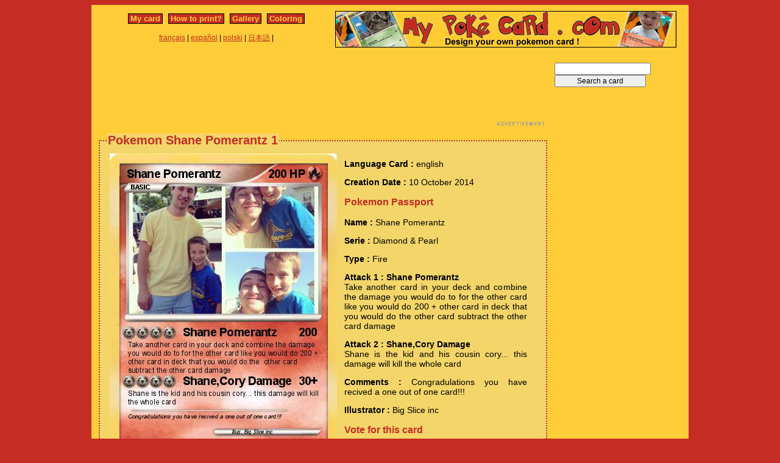

--- FILE ---
content_type: text/html; charset=utf-8
request_url: https://www.mypokecard.com/en/Gallery/Pokemon-Shane-Pomerantz-1
body_size: 4431
content:
<!DOCTYPE html>
<html xmlns="http://www.w3.org/1999/xhtml" lang="en" xml:lang="en" dir="ltr" xmlns:fb="http://www.facebook.com/2008/fbml" xmlns:og="http://opengraphprotocol.org/schema/">
<head>
<base href="https://www.mypokecard.com/" />
<meta http-equiv="Content-Type" content="text/html; charset=utf-8" />
<link rel="canonical" href="https://www.mypokecard.com/en/Gallery/Pokemon-Shane-Pomerantz-1" />
<title>Pokémon Shane Pomerantz 1 1 - Shane Pomerantz - My Pokemon Card</title>
<meta name="description" content="Take another card in your deck and combine the damage you would do to for the other card like you would do 200 + other card in deck that you would do the other card subtract the" />
<meta property="og:title" content="Pokémon Shane Pomerantz 1 1 - Shane Pomerantz"/>
<meta property="og:type" content="game" />
<meta property="og:url" content="https://www.mypokecard.com/en/Gallery/Pokemon-Shane-Pomerantz-1"/>
<meta property="og:image" content="https://www.mypokecard.com/my/galery/eNXYvtVrTnle.jpg"/>
<meta property="og:site_name" content="mypokecard.com"/>
<meta property="fb:app_id" content="175671139138473" /><meta property="og:locale" content="en_US" />
<link rel="stylesheet" type="text/css" media="screen" href="/my/css/habillage.css" />
<link rel="stylesheet" type="text/css" href="/my/css/rating.css" />
<link rel="stylesheet" type="text/css" href="/my/css/thickbox.css" />
<link rel="alternate" media="only screen and (max-width: 640px)" href="//mobile.mypokecard.com/en/Gallery/Pokemon-Shane-Pomerantz-1" /><script type="text/javascript" src="/my/js/myrating_jquery_thickbox.js"></script>
<script type="text/javascript">

  var _gaq = _gaq || [];
  _gaq.push(['_setAccount', 'UA-5270624-1']);
  _gaq.push(['_trackPageview']);

  (function() {
    var ga = document.createElement('script'); ga.type = 'text/javascript'; ga.async = true;
    ga.src = ('https:' == document.location.protocol ? 'https://' : 'http://') + 'stats.g.doubleclick.net/dc.js';
    var s = document.getElementsByTagName('script')[0]; s.parentNode.insertBefore(ga, s);
  })();

</script><script async src="https://pagead2.googlesyndication.com/pagead/js/adsbygoogle.js?client=ca-pub-7169248563005649"
     crossorigin="anonymous"></script>
</head>

<body>
<div id="page">

  <div id="conteneur">
    <div id="contenu">

      <div id="menu">
        &nbsp;<a href="/en/">My card</a>&nbsp;
        
          
          &nbsp;<a href="en/How-to-print">How to print?</a>&nbsp;
          
          &nbsp;<a href="en/Gallery">Gallery</a>&nbsp;
          
          &nbsp;<a href="en/Coloring">Coloring</a>&nbsp;
          
        
      </div>

      <table style="width:100%;border:none;padding:0;height:40px;"><tr><td align="center"><a href="/fr/">français</a> | <a href="/es/">español</a> | <a href="/pl/">polski</a> | <a href="/ja/">日本語</a> | </td></tr></table>	      

    </div>

    <div id="conteneur2">	
      <a href="/en/"><img src="my/img/my-poke-card-en.gif" alt="Design and print your own Pokemon Trading Card Game online" title="Build your own pokemon cards" width="560" height="60" /></a>    </div>

    <br class="nettoyeur" />
    
  </div>

  <div id="conteneur3">

    <div id="galery">
       <div  style="width:728px" class="en_pub">
<script async src="https://pagead2.googlesyndication.com/pagead/js/adsbygoogle.js"></script>
<ins class="adsbygoogle"
     style="display:inline-block;width:728px;height:90px"
     data-ad-client="ca-pub-7169248563005649"
     data-ad-slot="3372846306"></ins>
<script>
     (adsbygoogle = window.adsbygoogle || []).push({});
</script>
</div>       
        <div id="article" >
          
          <fieldset><legend>Pokemon Shane Pomerantz 1</legend>          <div id="card_cont">
            
            <div id="card_left">
              <img src="my/galery/eNXYvtVrTnle.jpg" alt="Pokemon Shane Pomerantz" title="Pokemon Shane Pomerantz" />            </div>
          
            <div id="card_right">
          
              <div class="texte"><div class="hreview-aggregate">
                <p><span class="bold">Language Card : </span> english</p><p><span class="bold">Creation Date :</span> 10 October 2014</p><h3>Pokemon Passport</h3><p><span class="bold">Name : </span><span class="item"><span class="fn">Shane Pomerantz</span></span></p><p><span class="bold">Serie : </span>Diamond & Pearl </p><p><span class="bold">Type : </span>Fire</p><p><span class="bold">Attack 1 : Shane Pomerantz</span><br />Take another card in your deck and combine the damage you would do to for the other card like you would do 200 + other card in deck that you would do the  other card subtract the other card damage</p><p><span class="bold">Attack 2 : Shane,Cory Damage</span><br />Shane is the kid and his cousin cory... this damage will kill the whole card</p><p><span class="bold">Comments : </span>Congradulations you have recived a one out of one card!!!</p><p><span class="bold">Illustrator : </span>Big Slice inc</p><h3>Vote for this card</h3>                
                <div style="float: left;text-align:left;margin-left:-10px;">
                  <div class="ratingblock"><div id="unit_longeNXYvtVrTnle">  <ul id="unit_uleNXYvtVrTnle" class="unit-rating" style="width:75px;">     <li class="current-rating" style="width:55.05px;">Currently <span class="rating">3.67</span>/5</li><li><a href="/my/lib/star_rater/db.php?j=1&amp;q=eNXYvtVrTnle&amp;t=3.145.191.116&amp;c=5" title="1 out of 5" class="r1-unit rater" rel="nofollow">1</a></li><li><a href="/my/lib/star_rater/db.php?j=2&amp;q=eNXYvtVrTnle&amp;t=3.145.191.116&amp;c=5" title="2 out of 5" class="r2-unit rater" rel="nofollow">2</a></li><li><a href="/my/lib/star_rater/db.php?j=3&amp;q=eNXYvtVrTnle&amp;t=3.145.191.116&amp;c=5" title="3 out of 5" class="r3-unit rater" rel="nofollow">3</a></li><li><a href="/my/lib/star_rater/db.php?j=4&amp;q=eNXYvtVrTnle&amp;t=3.145.191.116&amp;c=5" title="4 out of 5" class="r4-unit rater" rel="nofollow">4</a></li><li><a href="/my/lib/star_rater/db.php?j=5&amp;q=eNXYvtVrTnle&amp;t=3.145.191.116&amp;c=5" title="5 out of 5" class="r5-unit rater" rel="nofollow">5</a></li>  </ul>  <p>(<span class="votes">6</span> votes)  </p></div></div>                </div>
                <div style="text-align:right;font-size:10px;"><a class="abuse" href="" rel="nofollow" title="Abuse report" class="thickbox" onclick="tb_show('Abuse report', '/my/abuse.php?height=300&width=400&id=eNXYvtVrTnle&lang=en&opt=card&url=');this.blur();return false;">Abuse report</a></div>

                <br /><br /><iframe src="https://www.facebook.com/plugins/like.php?href=http://www.mypokecard.com/en/Gallery/Pokemon-Shane-Pomerantz-1&amp;layout=standard&amp;show_faces=true&amp;width=450&amp;action=like&amp;colorscheme=light" scrolling="no" frameborder="0" allowTransparency="true" style="border:none; overflow:hidden; width:280px; height:60px;"></iframe>

                                <script type="application/ld+json">
                {
                  "@context": "http://schema.org",
                  "@type": "BreadcrumbList",
                  "itemListElement": [{
                    "@type": "ListItem",
                    "position": 1,
                    "item": {
                      "@id": "https://www.mypokecard.com/en/Gallery",
                      "name": "Pokemon card"
                    }
                  },{
                    "@type": "ListItem",
                    "position": 2,
                    "item": {
                      "@id": "https://www.mypokecard.com/en/Gallery/Pokemon-Shane-Pomerantz-1",
                      "name": "Shane Pomerantz 1",
                      "image": "https://www.mypokecard.com/my/galery/eNXYvtVrTnle.jpg"
                    }
                  }]
                }
                </script>

                <p style="text-align:center"><a href="Card-Gallery">View the gallery</a> | <a href="/en/">Create my own card</a></p>
              </div>
              
            </div></div>
            
          </div><br class="nettoyeur" />
    
          </fieldset>
        </div>

      
    <br class="nettoyeur" /><br /><fieldset><legend>Related cards</legend><a href="/en/Gallery/Pokemon-Shane-king"><img src="https://www.mypokecard.com/my/galery/thumbs/JS5Wm27honsK.jpg" width="125" height="175"  alt="Shane king" title="Shane king" /></a><a href="/en/Gallery/Pokemon-Shane-greenberg"><img src="https://www.mypokecard.com/my/galery/thumbs/92JfrOoRmNC3.jpg" width="125" height="175"  alt="Shane greenberg" title="Shane greenberg" /></a><a href="/en/Gallery/Pokemon-Mr-Sam-Pomerantz"><img src="https://www.mypokecard.com/my/galery/thumbs/psZHdUiwmVfN.jpg" width="125" height="175"  alt="Mr Sam" title="Mr Sam Pomerantz" /></a><a href="/en/Gallery/Pokemon-Shane-Dawson-20"><img src="https://www.mypokecard.com/my/galery/thumbs/Oa2DMis3gPQ.jpg" width="125" height="175"  alt="Shane Dawson" title="Shane Dawson" /></a><a href="/en/Gallery/Pokemon-Shane-Dawson-21"><img src="https://www.mypokecard.com/my/galery/thumbs/LpwyNNtxTwaD.jpg" width="125" height="175"  alt="Shane Dawson" title="Shane Dawson" /></a><a href="/en/Gallery/Pokemon-Shane-146"><img src="https://www.mypokecard.com/my/galery/thumbs/gKiN3eZxQSdR.jpg" width="125" height="175"  alt="Shane" title="Shane" /></a><a href="/en/Gallery/Pokemon-ELI-SHANE-6"><img src="https://www.mypokecard.com/my/galery/thumbs/1RRzQOSQ4n2M.jpg" width="125" height="175"  alt="ELI SHANE" title="ELI SHANE" /></a><a href="/en/Gallery/Pokemon-ELI-SHANE-7"><img src="https://www.mypokecard.com/my/galery/thumbs/6l6GiVASWbes.jpg" width="125" height="175"  alt="ELI SHANE" title="ELI SHANE" /></a><a href="/en/Gallery/Pokemon-shane-the-man"><img src="https://www.mypokecard.com/my/galery/thumbs/ThYbtYgusMTU.jpg" width="125" height="175"  alt="shane the man" title="shane the man" /></a><a href="/en/Gallery/Pokemon-shane-dawson-13"><img src="https://www.mypokecard.com/my/galery/thumbs/NCrhNhcgJAzq.jpg" width="125" height="175"  alt="shane dawson" title="shane dawson" /></a><br /><a href="/en/Gallery/Pokemon-Shane-super-man-1">Shane super man</a> | <a href="/en/Gallery/Pokemon-happy-birthday-shane">happy birthday shane</a> | <a href="/en/Gallery/Pokemon-Mocha-19">Mocha</a> | <a href="/en/Gallery/Pokemon-Shane-221">Shane</a> | <a href="/en/Gallery/Pokemon-Shane-45">Shane</a> | <a href="/en/Gallery/Pokemon-shane-dawson-43">shane dawson</a> | <a href="/en/Gallery/Pokemon-Shane-200">Shane</a> | <a href="/en/Gallery/Pokemon-SHANE-EX-2">SHANE EX X</a> | <a href="/en/Gallery/Pokemon-Shane-260">Shane</a> | <a href="/en/Gallery/Pokemon-bb-garrett">bb garrett</a> | <a href="/en/Gallery/Pokemon-Shane-83">Shane</a> | <a href="/en/Gallery/Pokemon-shane-86">shane</a> | <a href="/en/Gallery/Pokemon-Rick-223">Rick</a> | <a href="/en/Gallery/Pokemon-Shane-123">Shane</a> | <a href="/en/Gallery/Pokemon-Shane-144">Shane</a> | <a href="/en/Gallery/Pokemon-Ditto-368">Ditto</a> | <a href="/en/Gallery/Pokemon-Shane-149">Shane</a> | <a href="/en/Gallery/Pokemon-shane-154">shane</a> | <a href="/en/Gallery/Pokemon-Shane-161">Shane</a> | <a href="/en/Gallery/Pokemon-shane-dawson-51">shane dawson</a> | <a href="/en/Gallery/Pokemon-Shane-Dawson-55">Shane Dawson</a> | <a href="/en/Gallery/Pokemon-shane-186">shane</a> | <a href="/en/Gallery/Pokemon-Shane-Dawson-56">Shane Dawson</a> | <a href="/en/Gallery/Pokemon-SHANE-191">SHANE</a> | <a href="/en/Gallery/Pokemon-Shane-192">Shane</a> | <a href="/en/Gallery/Pokemon-shane-197">shane</a> | <a href="/en/Gallery/Pokemon-shane-mcmahon-3">shane mcmahon</a> | <a href="/en/Gallery/Pokemon-Shane-Bunny">Shane Bunny</a> | <a href="/en/Gallery/Pokemon-Shane-229">Shane</a> | <a href="/en/Gallery/Pokemon-Nielspower">Nielspower</a> | <a href="/en/Gallery/Pokemon-Shane-238">Shane</a> | <a href="/en/Gallery/Pokemon-Shane-W">Shane W</a> | <a href="/en/Gallery/Pokemon-M-Shane-ex">M Shane ex</a> | <a href="/en/Gallery/Pokemon-Shane-265">Shane</a> | <a href="/en/Gallery/Pokemon-Shane-266">Shane</a> | <a href="/en/Gallery/Pokemon-Shane-267">Shane</a> | <a href="/en/Gallery/Pokemon-shane-270">shane</a> | <a href="/en/Gallery/Pokemon-Shane-272">Shane</a> | <a href="/en/Gallery/Pokemon-Shane-278">Shane</a> | <a href="/en/Gallery/Pokemon-shane-290">shane</a> | <a href="/en/Gallery/Pokemon-Shane-291">Shane</a> | <a href="/en/Gallery/Pokemon-Shane-Walsh-2">Shane Walsh</a> | <a href="/en/Gallery/Pokemon-Shane-302">Shane</a> | <a href="/en/Gallery/Pokemon-Shane">Shane</a> | <a href="/en/Gallery/Pokemon-Shane-Dawson-3">Shane Dawson</a> | <a href="/en/Gallery/Pokemon-SHANE-DAWSON-7">SHANE DAWSON</a> | <a href="/en/Gallery/Pokemon-Shane-Dawson-8">Shane Dawson</a> | <a href="/en/Gallery/Pokemon-Shane-Victorino">Shane Victorino</a> | <a href="/en/Gallery/Pokemon-Shane-44">Shane</a> | <a href="/en/Gallery/Pokemon-shane-carden">shane carden</a> | <a href="/en/Gallery/Pokemon-shane-dawson-lv-X">shane dawson lv X</a> | <a href="/en/Gallery/Pokemon-shane-101">shane norkus</a> | <a href="/en/Gallery/Pokemon-Shane-111">Shane</a> | <a href="/en/Gallery/Pokemon-Eli-Shane">Eli Shane</a> | <a href="/en/Gallery/Pokemon-shane-dawson-39">shane dawson</a> | <a href="/en/Gallery/Pokemon-Shane-Dawson-40">Shane Dawson</a> | <a href="/en/Gallery/Pokemon-shane-dawson-45">shane dawson</a> | <a href="/en/Gallery/Pokemon-Shane-156">Shane</a> | <a href="/en/Gallery/Pokemon-Shane-Dawson-46">Shane Dawson</a> | <a href="/en/Gallery/Pokemon-Enahs">Enahs</a> | <a href="/en/Gallery/Pokemon-Shane-168">Shane</a> | <a href="/en/Gallery/Pokemon-Shane-172">Shane</a> | <a href="/en/Gallery/Pokemon-shane-Gray">shane Gray</a> | <a href="/en/Gallery/Pokemon-Shane-and-Elijah">Shane and Elijah</a> | <a href="/en/Gallery/Pokemon-Shane-Walsh-1">Shane Walsh</a> | <a href="/en/Gallery/Pokemon-Shane-Dawson-54">Shane Dawson</a> | <a href="/en/Gallery/Pokemon-Eli-Shane-5">Eli Shane</a> | <a href="/en/Gallery/Pokemon-shane-209">shane</a> | <a href="/en/Gallery/Pokemon-Joe-your-going-down">Joe your going down</a> | <a href="/en/Gallery/Pokemon-shane-215">shane</a></fieldset>      <br />
      <fieldset><legend>Comments</legend>
        <div id="comments">
          <div id="fb-root"></div>
          <script async defer crossorigin="anonymous" src="https://connect.facebook.net/en_US/sdk.js#xfbml=1&version=v3.3&appId=149867835117168&autoLogAppEvents=1"></script>
            
          <div class="fb-comments" data-href="http://www.mypokecard.com/en/Gallery/Pokemon-Shane-Pomerantz-1" data-width="" data-numposts="5"></div>
        </div>
      </fieldset>    

    
    </div>

  <div id="pub2">    
          <form action="https://www.mypokecard.com/en/search.html" id="cse-search-box">
  <div>
    <input type="text" name="q" size="31" />
    <input type="submit" name="sa" value="Search a card" />
  </div>
</form><br /><br />
      <div  style="width:160px" class="en_pub">
<script async src="https://pagead2.googlesyndication.com/pagead/js/adsbygoogle.js"></script>
<ins class="adsbygoogle"
     style="display:inline-block;width:160px;height:600px"
     data-ad-client="ca-pub-7169248563005649"
     data-ad-slot="4849579509"></ins>
<script>
     (adsbygoogle = window.adsbygoogle || []).push({});
</script>
</div>
 
      <br /><br /><br />
      </div>	

  </div>
  <br class="nettoyeur" />

  

  <br class="nettoyeur" />
<div id="pied">


<div id="menu2">
	<nav>
	
		<a href="/en/">My pokemon card</a>
		
		&nbsp;|&nbsp;<a href="en/How-to-print">How to print?</a>
		
		&nbsp;|&nbsp;<a href="en/Gallery">Gallery</a>
		
		&nbsp;|&nbsp;<a href="en/Coloring">Pokemon coloring</a>
		
		&nbsp;|&nbsp;<a href="en/Feedback">Feedback</a>
		
		&nbsp;|&nbsp;<a href="en/Privacy-policy">Privacy policy</a>
		
		&nbsp;|&nbsp;<a href="en/What-is-this">What is this ?</a>
		
	
	</nav>
</div>

<footer>
<div style="margin-bottom:4px;">Pokémon is a registered trademark of Nintendo, Creatures, Game Freak and The Pokémon Company</div><small>MyPoKeCaRd.cOm 0.9 - Propulsed by <a href="http://jquery.com">jquery</a>, <a href="http://php.net">php</a>, <a href="http://www.boutell.com/gd/">gd</a> and <a href="http://www.spip.net/fr">spip</a> - <a href="http://validator.w3.org/check?uri=referer">XHTML 1</a> and <a href="http://jigsaw.w3.org/css-validator/check/referer">CSS2</a> valid page</small><div style="margin:10px 5px 5px 5px;">MyPokeCard.com is a funny site to design your own <a href="/en/">pokemon card</a>, vote for the best <a href="/en/Card-Gallery?order=rating">pokemon cards</a> and create <a href="/en/Coloring">pokemon colorings</a></div></footer>  </div>
</div>


</body>
</html>


--- FILE ---
content_type: text/html; charset=utf-8
request_url: https://www.google.com/recaptcha/api2/aframe
body_size: 267
content:
<!DOCTYPE HTML><html><head><meta http-equiv="content-type" content="text/html; charset=UTF-8"></head><body><script nonce="hTTqinhPAcmGYV01e-D6ZQ">/** Anti-fraud and anti-abuse applications only. See google.com/recaptcha */ try{var clients={'sodar':'https://pagead2.googlesyndication.com/pagead/sodar?'};window.addEventListener("message",function(a){try{if(a.source===window.parent){var b=JSON.parse(a.data);var c=clients[b['id']];if(c){var d=document.createElement('img');d.src=c+b['params']+'&rc='+(localStorage.getItem("rc::a")?sessionStorage.getItem("rc::b"):"");window.document.body.appendChild(d);sessionStorage.setItem("rc::e",parseInt(sessionStorage.getItem("rc::e")||0)+1);localStorage.setItem("rc::h",'1769131565030');}}}catch(b){}});window.parent.postMessage("_grecaptcha_ready", "*");}catch(b){}</script></body></html>